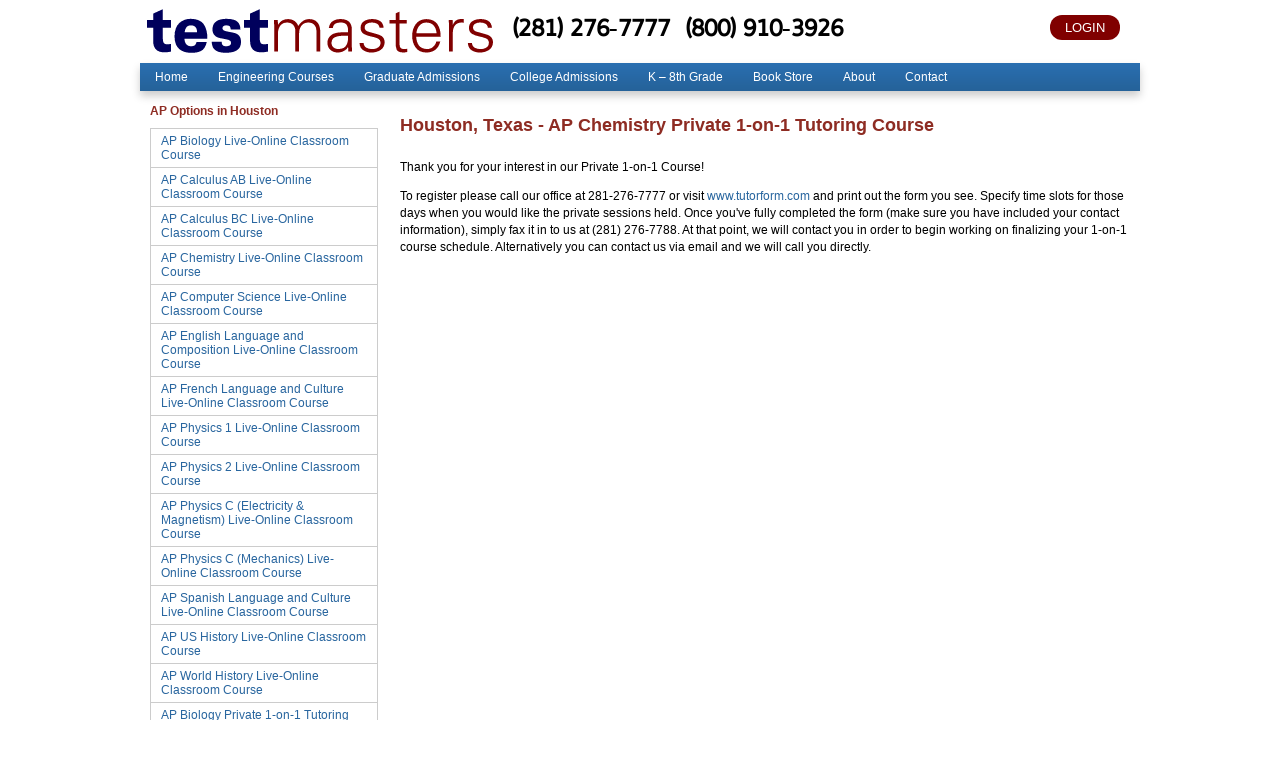

--- FILE ---
content_type: text/html; charset=utf-8
request_url: https://www.testmasters.com/ap/texas/Houston/AP+Chemistry+Private+1-on-1+Tutoring+Course/
body_size: 7492
content:


<!DOCTYPE html>

<html>
<head><title>
	AP Chemistry Private 1-on-1 Tutoring Course for Houston, Texas - TestMasters
</title><meta http-equiv="Content-Type" content="text/html; charset=utf-8" /><meta http-equiv="Pragma" content="no-cache" /><meta name="viewport" content="width=device-width, initial-scale=1" /><link rel="shortcut icon" href="//www.testmasters.com/favicon.ico" type="image/x-icon" /><link rel="stylesheet" type="text/css" media="screen,projection" title="Default" href="/catalog/assets/css/layout2018.css" />
<!--[if lt IE 7]>
<link rel="stylesheet" type="text/css" href="/catalog/assets/css/ie.css" />
<![endif]-->
<link rel="stylesheet" type="text/css" href="/catalog/assets/css/catalog.css" />
<link href="https://fonts.googleapis.com/css?family=Imprima&amp;text=1234567890()" rel="stylesheet" type="text/css" />    <script type="text/javascript" src="/catalog/assets/js/jquery-1.12.4.min.js"></script>
    <script type="text/javascript" language="javascript">
        $.ajax({
            type: 'GET',
            url: 'https://student.testmasters.com/portal/Shopping/Basket_Status.ashx',
            xhrFields: {
                withCredentials: true
            },
            crossDomain: true,
            error: function () {
                // will fire when timeout is reached
                $('#option-button-cart').css('display', 'block');
                $('#shopping-cart-count').html('');
            },
            success: function (data) {
                if (data > 0) {
                    $('#option-button-cart').css('display', 'block');
                    $('#shopping-cart-count').html(data);
                } else {
                    $('#option-button-cart').css('display', 'none');
                }
            },
            timeout: 5000 // sets timeout to 5 seconds
        })
    </script>


    <script type="text/javascript" src="https://cdnjs.cloudflare.com/ajax/libs/modernizr/2.8.3/modernizr.min.js"></script>

    
    <style type="text/css">
        table.basic { width: auto; }
    </style>


    <style type="text/css">
        #header1 { display: none; }

        @media only screen and (max-width: 999px) {
            #wrap { width: auto; }
            #body { width: auto; }
            #main-content { width: auto; float: none; margin: 0 5px; }
            #pnlSidebar { display: none; }
        }
		
		@media only print {
			.hidden { display: none; }
			#header { display: none; }
			#header1 { display: none; }
			#footer { display: none; }
			#pnlSidebar { display: none; }
		}

    </style>

    <script type="text/javascript">
var _gaq = _gaq || [];
_gaq.push(['_setAccount', 'UA-362830-1']);
_gaq.push(['_setDomainName', '.testmasters.com']);
_gaq.push(['_trackPageview']);
(function() {
var ga = document.createElement('script'); ga.type = 'text/javascript'; ga.async = true;
ga.src = ('https:' == document.location.protocol ? 'https://ssl' : 'http://www') + '.google-analytics.com/ga.js';
var s = document.getElementsByTagName('script')[0]; s.parentNode.insertBefore(ga, s);
})();
</script>
<script>
!function(f,b,e,v,n,t,s)
{if(f.fbq)return;n=f.fbq=function(){n.callMethod?
n.callMethod.apply(n,arguments):n.queue.push(arguments)};
if(!f._fbq)f._fbq=n;n.push=n;n.loaded=!0;n.version='2.0';
n.queue=[];t=b.createElement(e);t.async=!0;
t.src=v;s=b.getElementsByTagName(e)[0];
s.parentNode.insertBefore(t,s)}(window,document,'script',
'https://connect.facebook.net/en_US/fbevents.js');
fbq('init', '733911773459839'); 
fbq('track', 'PageView');
</script>
<noscript>
<img height="1" width="1" src="https://www.facebook.com/tr?id=733911773459839&ev=PageView&noscript=1"/>
</noscript>
<meta name="description" content="Houston, Texas - AP Chemistry Private 1-on-1 Tutoring Course" /><script type="text/javascript"><!--
    sfHover = function() {
        var sfEls = document.getElementById("topnav").getElementsByTagName("li");
        for (var i = 0; i < sfEls.length; i++) {
            sfEls[i].onmouseover = function() {
                this.className += " sfhover";
            }
            sfEls[i].onmouseout = function() {
                this.className = this.className.replace(new RegExp(" sfhover\\b"), "");
            }
        }
    }
    if (window.attachEvent) window.attachEvent("onload", sfHover);
-->
</script></head>
<body>
    <div class="widget_overlay" style="display: none;"></div>
    <a name="gotop" id="gotop"></a>
    <form method="post" action="./?type=AP&amp;state=texas&amp;metro=Houston&amp;product=AP%2bChemistry%2bPrivate%2b1-on-1%2bTutoring%2bCourse" id="form1">
<div class="aspNetHidden">
<input type="hidden" name="__VIEWSTATE" id="__VIEWSTATE" value="/wEPDwULLTExNDM1Mzk5MjVkZIjgTYM93ZuuCqgvWDmlOoJQCtUTmdveUgh5pQiJOV4b" />
</div>

<div class="aspNetHidden">

	<input type="hidden" name="__VIEWSTATEGENERATOR" id="__VIEWSTATEGENERATOR" value="A2D05A89" />
</div>
    <div id="wrap">

        <div class="hidden">
            <a href="#side-content">Go to Navigation</a>
            <a href="#main-content">Go to Content</a>
        </div>

        <div id="header1">
            
            <div id="topnav1">
                
            </div>
        </div>

<div id="header">
	<a href="//www.testmasters.com/location" class="maploca">Map/Location</a>
	<div class="top">
		<div class="btnwrapp"> <a id="option-button-cart" href="https://student.testmasters.com/portal/Shopping/Basket.aspx" class="cart" style="display: none; visibility: hidden;"> <span id="shopping-cart-count"></span> </a> <a href="//www.testmasters.com/#" title="" onclick="" class="mymenu"></a> <a class="login" href="https://student.testmasters.com/portal/" title="">LOGIN</a></div>
		<span class="logo"> <a href="//www.testmasters.com"><img src="/catalog/assets/images/logo_25_3.svg" id="tm_logo"></a> </span>
		<div class="phone"><a id="phone1" href="tel:+12812767777">(281) 276-7777</a> &nbsp; &nbsp; <a id="phone2" href="tel:+18009103926">(800) 910-3926</a></div>
	</div>
	<div class="topnav">
		<div class="nav-menu">
			<ul id="menu-navigations-menu" class="menu">
				<li id="menu-item-5732" class="menu-item menu-item-type-post_type menu-item-object-page menu-item-home current-menu-item page_item page-item-1021 current_page_item menu-item-5732"><a href="//www.testmasters.com">Home</a></li>
				<li id="menu-item-423" class="menu-item menu-item-type-post_type menu-item-object-page menu-item-has-children menu-item-423">
					<a href="//www.testmasters.com/professional-engineering-exams">Engineering Courses</a> <a class="supshow" onclick=""></a>
					<ul class="sub-menu">
						<li id="menu-item-4764" class="menu-item menu-item-type-post_type menu-item-object-page menu-item-4764"><a href="//www.testmasters.com/fe">FE-CBT</a></li>
						<li id="menu-item-4763" class="menu-item menu-item-type-post_type menu-item-object-page menu-item-4763"><a href="//www.testmasters.com/pe">PE</a></li>
						<li id="menu-item-7152" class="menu-item menu-item-type-custom menu-item-object-custom menu-item-7152"><a href="//www.testmasters.com/assets/files/TestMasters_FE_PE_Brochure.pdf">Engineering Brochure</a></li>
					</ul>
				</li>
				<li id="menu-item-441" class="menu-item menu-item-type-post_type menu-item-object-page menu-item-has-children menu-item-441">
					<a href="//www.testmasters.com/graduate-school-admissions-tests">Graduate Admissions</a> <a class="supshow" onclick=""></a>
					<ul class="sub-menu">
						<li id="menu-item-506" class="menu-item menu-item-type-post_type menu-item-object-page menu-item-506"><a href="//www.testmasters.com/gmat">GMAT</a></li>
						<li id="menu-item-507" class="menu-item menu-item-type-post_type menu-item-object-page menu-item-507"><a href="//www.testmasters.com/gre">GRE</a></li>
						<li id="menu-item-508" class="menu-item menu-item-type-post_type menu-item-object-page menu-item-508"><a href="//www.testmasters.com/lsat">LSAT</a></li>
						<li id="menu-item-3211" class="menu-item menu-item-type-post_type menu-item-object-page menu-item-3211"><a href="//www.testmasters.com/toefl">TOEFL</a></li>
					</ul>
				</li>
				<li id="menu-item-452" class="menu-item menu-item-type-post_type menu-item-object-page menu-item-has-children menu-item-452">
					<a href="//www.testmasters.com/college-admissions-tests">College Admissions</a> <a class="supshow" onclick=""></a>
					<ul class="sub-menu">
						<li id="menu-item-8477" class="menu-item menu-item-type-post_type menu-item-object-page menu-item-8477"><a href="//www.testmasters.com/sat">SAT</a></li>
						<li id="menu-item-8478" class="menu-item menu-item-type-post_type menu-item-object-page menu-item-8478"><a href="//www.testmasters.com/psat">PSAT</a></li>
						<li id="menu-item-510" class="menu-item menu-item-type-post_type menu-item-object-page menu-item-510"><a href="//www.testmasters.com/act">ACT</a></li>
						<li id="menu-item-514" class="menu-item menu-item-type-post_type menu-item-object-page menu-item-514"><a href="//www.testmasters.com/subject-tests">SAT Subject Tests</a></li>
						<li id="menu-item-511" class="menu-item menu-item-type-post_type menu-item-object-page menu-item-511"><a href="//www.testmasters.com/college-admissions-tests/workshops">College Admissions Workshops</a></li>
						<li id="menu-item-3210" class="menu-item menu-item-type-post_type menu-item-object-page menu-item-3210"><a href="//www.testmasters.com/toefl">TOEFL</a></li>
					</ul>
				</li>
				<li id="menu-item-467" class="menu-item menu-item-type-post_type menu-item-object-page menu-item-has-children menu-item-467">
					<a href="//www.testmasters.com/intermediate-middle-school-tests">K – 8th Grade</a> <a class="supshow" onclick=""></a>
					<ul class="sub-menu">
						<li id="menu-item-520" class="menu-item menu-item-type-post_type menu-item-object-page menu-item-520"><a href="//www.testmasters.com/isee-upper">ISEE Upper Level</a></li>
						<li id="menu-item-519" class="menu-item menu-item-type-post_type menu-item-object-page menu-item-519"><a href="//www.testmasters.com/isee-mid">ISEE Mid Level</a></li>
						<li id="menu-item-518" class="menu-item menu-item-type-post_type menu-item-object-page menu-item-518"><a href="//www.testmasters.com/isee-lower">ISEE Lower Level</a></li>
						<li id="menu-item-517" class="menu-item menu-item-type-post_type menu-item-object-page menu-item-517"><a href="//www.testmasters.com/hspt">HSPT</a></li>
						<li id="menu-item-516" class="menu-item menu-item-type-post_type menu-item-object-page menu-item-516"><a href="//www.testmasters.com/7th-grade-sat">7th Grade SAT</a></li>
					</ul>
				</li>
				<li id="menu-item-93" class="menu-item menu-item-type-post_type menu-item-object-page menu-item-has-children menu-item-93">
					<a href="//www.testmasters.com/bookstore">Book Store</a> <a class="supshow" onclick=""></a>
					<ul class="sub-menu">
						<li id="menu-item-114" class="menu-item menu-item-type-custom menu-item-object-custom menu-item-114"><a href="https://student.testmasters.com/portal/shopping/Books.aspx?category=FE-CBT">FE-CBT Books</a></li>
						<li id="menu-item-115" class="menu-item menu-item-type-custom menu-item-object-custom menu-item-115"><a href="//www.testmasters.com/pe/pe-books-coming-soon">PE Books</a></li>
						<li id="menu-item-116" class="menu-item menu-item-type-custom menu-item-object-custom menu-item-116"><a href="https://student.testmasters.com/portal/shopping/Books.aspx?category=GMAT">GMAT Books</a></li>
						<li id="menu-item-117" class="menu-item menu-item-type-custom menu-item-object-custom menu-item-117"><a href="https://student.testmasters.com/portal/shopping/Books.aspx?category=GRE">GRE Books</a></li>
						<li id="menu-item-118" class="menu-item menu-item-type-custom menu-item-object-custom menu-item-118"><a href="https://student.testmasters.com/portal/shopping/Books.aspx?category=LSAT">LSAT Books</a></li>
						<li id="menu-item-119" class="menu-item menu-item-type-custom menu-item-object-custom menu-item-119"><a href="https://student.testmasters.com/portal/shopping/Books.aspx?category=SAT">SAT &amp; PSAT Books</a></li>
						<li id="menu-item-6466" class="menu-item menu-item-type-custom menu-item-object-custom menu-item-6466"><a href="https://student.testmasters.com/portal/shopping/Books.aspx?category=PSAT">PSAT Exams</a></li>
						<li id="menu-item-120" class="menu-item menu-item-type-custom menu-item-object-custom menu-item-120"><a href="https://student.testmasters.com/portal/shopping/Books.aspx?category=SAT2">Subject Test Books</a></li>
						<li id="menu-item-121" class="menu-item menu-item-type-custom menu-item-object-custom menu-item-121"><a href="https://student.testmasters.com/portal/shopping/Books.aspx?category=ACT">ACT Books</a></li>
						<li id="menu-item-122" class="menu-item menu-item-type-custom menu-item-object-custom menu-item-122"><a href="https://student.testmasters.com/portal/shopping/Books.aspx?category=ISEE">ISEE Upper Level Books</a></li>
						<li id="menu-item-123" class="menu-item menu-item-type-custom menu-item-object-custom menu-item-123"><a href="https://student.testmasters.com/portal/shopping/Books.aspx?category=ISEE">ISEE Mid Level Books</a></li>
						<li id="menu-item-124" class="menu-item menu-item-type-custom menu-item-object-custom menu-item-124"><a href="https://student.testmasters.com/portal/shopping/Books.aspx?category=ISEE">ISEE Lower Level Books</a></li>
						<li id="menu-item-125" class="menu-item menu-item-type-custom menu-item-object-custom menu-item-125"><a href="https://student.testmasters.com/portal/shopping/Books.aspx?category=HSPT">HSPT Books</a></li>
					</ul>
				</li>
				<li id="menu-item-488" class="menu-item menu-item-type-post_type menu-item-object-page menu-item-has-children menu-item-488">
					<a href="//www.testmasters.com/about">About</a> <a class="supshow" onclick=""></a>
					<ul class="sub-menu">
						<li id="menu-item-527" class="menu-item menu-item-type-post_type menu-item-object-page menu-item-527"><a href="//www.testmasters.com/about/press">Testmasters in the News</a></li>
						<li id="menu-item-526" class="menu-item menu-item-type-post_type menu-item-object-page menu-item-526"><a href="//www.testmasters.com/quotes">Student Testimonials</a></li>
						<li id="menu-item-528" class="menu-item menu-item-type-post_type menu-item-object-page menu-item-528"><a href="//www.testmasters.com/about/score-increase-guarantees">Testmasters Score Increase Guarantees</a></li>
						<li id="menu-item-525" class="menu-item menu-item-type-post_type menu-item-object-page menu-item-525"><a href="//www.testmasters.com/about/all-prep-courses">All Prep Course Options</a></li>
						<li id="menu-item-7309" class="menu-item menu-item-type-post_type menu-item-object-page menu-item-7309"><a href="//www.testmasters.com/about/sitemap">Sitemap</a></li>
					</ul>
				</li>
				<li id="menu-item-5123" class="menu-item menu-item-type-custom menu-item-object-custom menu-item-has-children menu-item-5123">
					<a title="Contact Testmasters" href="//www.testmasters.com/catalog/Contact_Us.aspx">Contact</a> <a class="supshow" onclick=""></a>
					<ul class="sub-menu">
						<li id="menu-item-529" class="menu-item menu-item-type-post_type menu-item-object-page menu-item-529"><a href="//www.testmasters.com/location">Corporate Office</a></li>
						<li id="menu-item-530" class="menu-item menu-item-type-post_type menu-item-object-page menu-item-530"><a href="//www.testmasters.com/location-eng">Engineering Office</a></li>
					</ul>
				</li>
			</ul>
		</div>
	</div>
</div>

        <div id="body">

            <div id="main-content">
                

    
    
    
    
    
    
    
    

    <div id="divBreadCrumb"></div>
    <h1>Houston, Texas - AP Chemistry Private 1-on-1 Tutoring Course</h1>

    
    
    <br />

    <p>Thank you for your interest in our Private 1-on-1 Course!</p>

<p>To register&nbsp;please call our office at 281-276-7777 or visit <a href="www.tutorform.com">www.tutorform.com</a> and print out the form you see. Specify time slots for those days when you would like the private sessions held. Once you&#39;ve fully completed the form (make sure you have included your contact information), simply fax it in to us at (281) 276-7788. At that point, we will contact you in order to begin working on finalizing your 1-on-1 course schedule. Alternatively you can contact us via email and we will call you directly.</p>

<p>&nbsp;</p>


    <div id="divBreadCrumbSource" style="display:none;"></div>
    <script type="text/javascript">
        document.getElementById('divBreadCrumb').innerHTML=document.getElementById('divBreadCrumbSource').innerHTML;
    </script>


            </div>

            <div id="pnlSidebar">
	
            <div id="side-content">

            

                <div id="side-nav">
	            <p class="red">AP Options in Houston</p><ul><li><a href="/ap/Texas/Houston/AP+Biology+Live-Online+Classroom+Course/HOU" title="AP Biology Live-Online Classroom Course">AP Biology Live-Online Classroom Course</a></li><li><a href="/ap/Texas/Houston/AP+Calculus+AB+Live-Online+Classroom+Course/HOU" title="AP Calculus AB Live-Online Classroom Course">AP Calculus AB Live-Online Classroom Course</a></li><li><a href="/ap/Texas/Houston/AP+Calculus+BC+Live-Online+Classroom+Course/HOU" title="AP Calculus BC Live-Online Classroom Course">AP Calculus BC Live-Online Classroom Course</a></li><li><a href="/ap/Texas/Houston/AP+Chemistry+Live-Online+Classroom+Course/HOU" title="AP Chemistry Live-Online Classroom Course">AP Chemistry Live-Online Classroom Course</a></li><li><a href="/ap/Texas/Houston/AP+Computer+Science+Live-Online+Classroom+Course/HOU" title="AP Computer Science Live-Online Classroom Course">AP Computer Science Live-Online Classroom Course</a></li><li><a href="/ap/Texas/Houston/AP+English+Language+and+Composition+Live-Online+Classroom+Course/HOU" title="AP English Language and Composition Live-Online Classroom Course">AP English Language and Composition Live-Online Classroom Course</a></li><li><a href="/ap/Texas/Houston/AP+French+Language+and+Culture+Live-Online+Classroom+Course/HOU" title="AP French Language and Culture Live-Online Classroom Course">AP French Language and Culture Live-Online Classroom Course</a></li><li><a href="/ap/Texas/Houston/AP+Physics+1+Live-Online+Classroom+Course/HOU" title="AP Physics 1 Live-Online Classroom Course">AP Physics 1 Live-Online Classroom Course</a></li><li><a href="/ap/texas/Houston/AP+Physics+2+Live-Online+Classroom+Course/" title="AP Physics 2 Live-Online Classroom Course">AP Physics 2 Live-Online Classroom Course</a></li><li><a href="/ap/Texas/Houston/AP+Physics+C+(Electricity+%26+Magnetism)+Live-Online+Classroom+Course/HOU" title="AP Physics C (Electricity &amp; Magnetism) Live-Online Classroom Course">AP Physics C (Electricity &amp; Magnetism) Live-Online Classroom Course</a></li><li><a href="/ap/Texas/Houston/AP+Physics+C+(Mechanics)+Live-Online+Classroom+Course/HOU" title="AP Physics C (Mechanics) Live-Online Classroom Course">AP Physics C (Mechanics) Live-Online Classroom Course</a></li><li><a href="/ap/Texas/Houston/AP+Spanish+Language+and+Culture+Live-Online+Classroom+Course/HOU" title="AP Spanish Language and Culture Live-Online Classroom Course">AP Spanish Language and Culture Live-Online Classroom Course</a></li><li><a href="/ap/Texas/Houston/AP+US+History+Live-Online+Classroom+Course/HOU" title="AP US History Live-Online Classroom Course">AP US History Live-Online Classroom Course</a></li><li><a href="/ap/Texas/Houston/AP+World+History+Live-Online+Classroom+Course/HOU" title="AP World History Live-Online Classroom Course">AP World History Live-Online Classroom Course</a></li><li><a href="/ap/texas/Houston/AP+Biology+Private+1-on-1+Tutoring+Course/" title="AP Biology Private 1-on-1 Tutoring Course">AP Biology Private 1-on-1 Tutoring Course</a></li><li><a href="/ap/texas/Houston/AP+Calculus+AB+Private+1-on-1+Tutoring+Course/" title="AP Calculus AB Private 1-on-1 Tutoring Course">AP Calculus AB Private 1-on-1 Tutoring Course</a></li><li><a href="/ap/texas/Houston/AP+Calculus+BC+Private+1-on-1+Tutoring+Course+/" title="AP Calculus BC Private 1-on-1 Tutoring Course ">AP Calculus BC Private 1-on-1 Tutoring Course </a></li><li><a href="/ap/texas/Houston/AP+Chemistry+Private+1-on-1+Tutoring+Course/" title="AP Chemistry Private 1-on-1 Tutoring Course">AP Chemistry Private 1-on-1 Tutoring Course</a></li><li><a href="/ap/texas/Houston/AP+Computer+Science+Private+1-on-1+Tutoring+Course/" title="AP Computer Science Private 1-on-1 Tutoring Course">AP Computer Science Private 1-on-1 Tutoring Course</a></li><li><a href="/ap/texas/Houston/AP+English+Language+Private+1-on-1+Tutoring+Course+/" title="AP English Language Private 1-on-1 Tutoring Course ">AP English Language Private 1-on-1 Tutoring Course </a></li><li><a href="/ap/texas/Houston/AP+French+Private+1-on-1+Tutoring+Course/" title="AP French Private 1-on-1 Tutoring Course">AP French Private 1-on-1 Tutoring Course</a></li><li><a href="/ap/texas/Houston/AP+Physics+1+Private+1-on-1+Tutoring+Course/" title="AP Physics 1 Private 1-on-1 Tutoring Course">AP Physics 1 Private 1-on-1 Tutoring Course</a></li><li><a href="/ap/texas/Houston/AP+Physics+C+Private+1-on-1+Tutoring+Course+/" title="AP Physics C Private 1-on-1 Tutoring Course ">AP Physics C Private 1-on-1 Tutoring Course </a></li><li><a href="/ap/texas/Houston/AP+Spanish+Private+1-on-1+Tutoring+Course/" title="AP Spanish Private 1-on-1 Tutoring Course">AP Spanish Private 1-on-1 Tutoring Course</a></li><li><a href="/ap/texas/Houston/AP+Tutoring/" title="AP Exam Private 1-on-1 Tutoring">AP Exam Private 1-on-1 Tutoring</a></li><li><a href="/ap/texas/Houston/AP+US+History+Private+1-on-1+Tutoring+Course+/" title="AP US History Private 1-on-1 Tutoring Course ">AP US History Private 1-on-1 Tutoring Course </a></li><li><a href="/ap/texas/Houston/AP+World+History+Private+1-on-1+Tutoring+Course/" title="AP World History Private 1-on-1 Tutoring Course">AP World History Private 1-on-1 Tutoring Course</a></li></ul>
	            
                </div>
	            <div class="sidebar-cta"></div>
	            

            

            

            <div id="refer-a-friend">
<p class="red">Share</p>
<a href="http://www.facebook.com/testmasters"><img src="//www.testmasters.com/assets/images/facebook.png" width="64" height="64" alt="Testmasters on Facebook" /></a>
<a href="http://www.twitter.com/testmasters"><img src="//www.testmasters.com/assets/images/twitter.jpg" width="64" height="64" alt="Testmasters on Twitter" /></a>
<a href="http://www.youtube.com/testmasters"><img src="//www.testmasters.com/assets/images/youtube.png" width="64" height="64" alt="Testmasters on Youtube" /></a>
<iframe src="https://www.facebook.com/plugins/likebox.php?href=http%3A%2F%2Fwww.facebook.com%2Ftestmasters&amp;width=228&amp;colorscheme=light&amp;show_faces=false&amp;stream=false&amp;header=true&amp;height=62" scrolling="no" frameborder="0" style="border:none; overflow:hidden; width:228px; height:62px;" allowTransparency="true"></iframe>
</div>


            </div>
            
</div>

        </div>

        
        

<div id="footer">
	<div class="m70 clear"></div>
	<div class="bcol noim">
		<div id="nav_menu-2" class="widget-odd widget-last widget-first widget-1 widget widget_nav_menu">
			<div class="title">Professional Engineering</div>
			<div class="menu-footer-1-using-for-sidebar-container">
				<ul id="menu-footer-1-using-for-sidebar" class="menu">
					<li id="menu-item-817" class="menu-item menu-item-type-post_type menu-item-object-page menu-item-817"><a href="//www.testmasters.com/fe">FE-CBT</a></li>
					<li id="menu-item-2222" class="menu-item menu-item-type-post_type menu-item-object-page menu-item-2222"><a href="//www.testmasters.com/pe">PE</a></li>
				</ul>
			</div>
		</div>
		<div id="nav_menu-3" class="widget-odd widget-last widget-first widget-1 widget widget_nav_menu">
			<div class="title">Graduate School Admissions</div>
			<div class="menu-footer-2-using-for-sidebar-container">
				<ul id="menu-footer-2-using-for-sidebar" class="menu">
					<li id="menu-item-819" class="menu-item menu-item-type-post_type menu-item-object-page menu-item-819"><a href="//www.testmasters.com/gmat">GMAT</a></li>
					<li id="menu-item-820" class="menu-item menu-item-type-post_type menu-item-object-page menu-item-820"><a href="//www.testmasters.com/gre">GRE</a></li>
					<li id="menu-item-821" class="menu-item menu-item-type-post_type menu-item-object-page menu-item-821"><a href="//www.testmasters.com/lsat">LSAT</a></li>
				</ul>
			</div>
		</div>
		<div id="nav_menu-4" class="widget-odd widget-last widget-first widget-1 widget widget_nav_menu">
			<div class="title">College Admissions</div>
			<div class="menu-footer-3-using-for-sidebar-container">
				<ul id="menu-footer-3-using-for-sidebar" class="menu">
					<li id="menu-item-824" class="menu-item menu-item-type-post_type menu-item-object-page menu-item-824"><a href="//www.testmasters.com/sat">SAT</a></li>
					<li id="menu-item-823" class="menu-item menu-item-type-post_type menu-item-object-page menu-item-823"><a href="//www.testmasters.com/psat">PSAT</a></li>
					<li id="menu-item-822" class="menu-item menu-item-type-post_type menu-item-object-page menu-item-822"><a href="//www.testmasters.com/act">ACT</a></li>
					<li id="menu-item-825" class="menu-item menu-item-type-post_type menu-item-object-page menu-item-825"><a href="//www.testmasters.com/subject-tests">SAT Subject Tests</a></li>
				</ul>
			</div>
		</div>
		<div id="nav_menu-5" class="widget-odd widget-last widget-first widget-1 widget widget_nav_menu">
			<div class="title">Intermediate &amp; Middle School</div>
			<div class="menu-footer-4-using-for-sidebar-container">
				<ul id="menu-footer-4-using-for-sidebar" class="menu">
					<li id="menu-item-830" class="menu-item menu-item-type-post_type menu-item-object-page menu-item-830"><a href="//www.testmasters.com/isee-upper">ISEE Upper Level</a></li>
					<li id="menu-item-829" class="menu-item menu-item-type-post_type menu-item-object-page menu-item-829"><a href="//www.testmasters.com/isee-mid">ISEE Mid Level</a></li>
					<li id="menu-item-828" class="menu-item menu-item-type-post_type menu-item-object-page menu-item-828"><a href="//www.testmasters.com/isee-lower">ISEE Lower Level</a></li>
					<li id="menu-item-827" class="menu-item menu-item-type-post_type menu-item-object-page menu-item-827"><a href="//www.testmasters.com/hspt">HSPT</a></li>
					<li id="menu-item-826" class="menu-item menu-item-type-post_type menu-item-object-page menu-item-826"><a href="//www.testmasters.com/7th-grade-sat">7th Grade SAT</a></li>
				</ul>
			</div>
		</div>
	</div>
	<div class="info">
		<p><a href="//www.testmasters.com">http://www.testmasters.com</a> - Copyright 1991-2026 Testmasters Educational Services, Inc.  All Rights Reserved.<br><a href="//www.testmasters.com/about/sitemap">Sitemap</a> |  <a href="//www.testmasters.com/about/copyright">Copyright and Terms of Use</a> | <a href="//www.testmasters.com/about/employment">Employment</a><br>13100 Southwest Freeway | Sugar Land, Texas 77478 | Phone: (281) 276-7777 | Toll Free: (800) 910-3926 | <a href="//www.testmasters.com/location">Location/Map</a></p>
	</div>
</div>

    </div>
    </form>

    <script type="text/javascript">

        jQuery(document).ready(function ($) {

            var clicker = "click";

            // on mobile, when the submenu button is pressed, show or hide the appropriate submenu
            $("a.supshow").on(clicker, function() {
                if (!$(this).parent().find('ul').hasClass('sshow')) {
                    $(this).next().removeClass('shide');
                    $(this).next().addClass('sshow');
                } else {
                    $(this).next().removeClass('sshow');
                    $(this).next().addClass('shide');
                }
            });

            // on mobile, when the hamburger is pressed, show the nav menu and overlay
            $("a.mymenu").on(clicker, function() {
                var top = jQuery('.mymenu').position().top + 35;
                $('.topnav').attr('style', 'display:block; position:absolute; top:' + top + 'px; right:10px');
                $('div.widget_overlay').show();
                return false;
            });

            // when the overlay is pressed, hide the nav menu and overlay
            $("div.widget_overlay").on(clicker, function() {
                $('.topnav').hide();
                $('div.widget_overlay').hide();
            });

        });

    </script>

    

</body>
</html>
